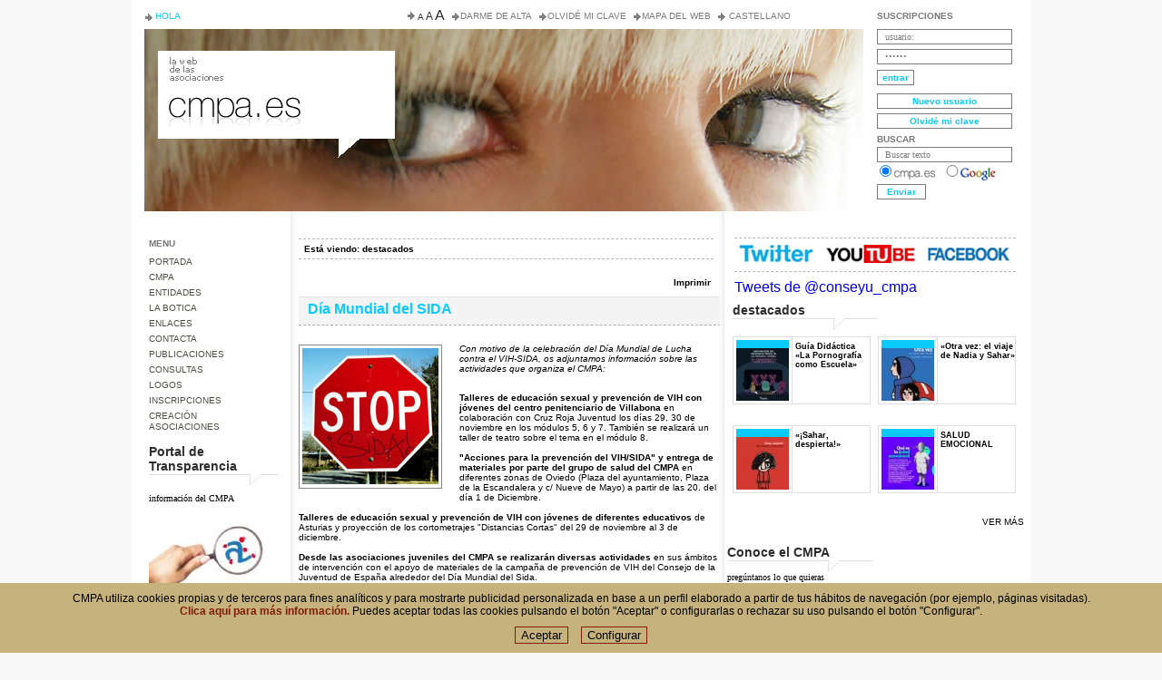

--- FILE ---
content_type: text/html
request_url: http://www.cmpa.es/v_juventud/informacion/informacionver.asp?cod=1642&te=42&idage=2704&vap=0
body_size: 30426
content:

<!DOCTYPE html PUBLIC "-//W3C//DTD HTML 4.01 Transitional//EN" "http://www.w3.org/TR/html4/loose.dtd">
<html lang="es">
<head>

<title>Día Mundial del SIDA</title>
<meta name="title" content="Día Mundial del SIDA">
<meta name="description" content="Día Mundial del SIDA">
<meta name="KeyWords" content="cmpa, cjpa, consejo de la juventud, consejos de la juventud, conseyu de la moceda, conseyu de la mocedad, asociacionismo juvenil asturias">
<meta name="Identifier-URL" content="">
<meta name="DC.Identifier" content="">
<meta name="Classification" content="gratis-free">
<meta name="language" content="sp">
<meta name="robots" content="all">
<meta http-equiv="pragma" content="no-cache">
<meta name="revisit-after" content="7 days">
<meta http-equiv="Content-Type" content="text/html; charset=iso-8859-1">
<meta name="copyright" content="">
<meta name="author" CONTENT="Diseño y Desarrollo: Sentido Común Internet - sentidocomun.es">
<link rel="shortcut icon" href="/favicon.ico" >
<script type="text/javascript" src="/v_juventud/javascript/lib/prototype.js"></script>
<script type="text/javascript" src="/v_juventud/javascript/src/scriptaculous.js"></script>
<script type="text/javascript" src="/v_juventud/javascript/src/carousel.js"></script>
<script type="text/javascript" src="/v_juventud/flash/verflash.js"></script>
<script type="text/javascript" src="http://ajax.googleapis.com/ajax/libs/jquery/1.5/jquery.min.js"></script>
<script type="text/javascript" src="/v_juventud/javascript/cookie/1.5.js"></script>
<script type="text/javascript">jQuery.noConflict();</script>
<link rel="stylesheet" type="text/css" href="/v_juventud/estilos/estilos.css" media="screen,print">
<link rel="stylesheet" type="text/css" href="/v_juventud/estilos.asp" media="screen,print">
<link rel="stylesheet" type="text/css" href="/v_juventud/estilos/estilosprint.css" media="print">

<script type="text/javascript">
<!-- Hide
  
function cambiatamanio(imagen,tamanio)
{

  w=eval('document.images.'+imagen+'.width');
  h=eval('document.images.'+imagen+'.height');

  if (w>tamanio)
  {  
    eval('document.images.'+imagen+'.height=h*(tamanio/w)');
    eval('document.images.'+imagen+'.width=tamanio');
  }      

}  


//-->

</script>
</head>

<body>




<script type="text/javascript">
//**********************
// Validación de los datos del formulario ->
//**********************

function cabvalidacion (formulario)
{
  if ((formulario.textobusc.value =="")||(formulario.textobusc.value ==" ")
  		|| (formulario.textobusc.value=="buscar"))
  { 
    //alert("Introduzca texto a buscar, por favor.");
    alert("Introduzca texto a buscar, por favor.");
    formulario.textobusc.focus();
    return false; 
  }

  texto=formulario.textobusc.value
  longitud=texto.length
  
  if (longitud<3)
  { 
    //alert("El texto a buscar ha de tener un mínimo de 3 caracteres.");
    alert("El texto a buscar ha de tener un mínimo de 3 caracteres.");
    formulario.textobusc.focus();
    return false; 
  }  

  return true;
}  


function mostrarcab(txt) 
{
  window.status = txt;
}
  
function ocultarcab() 
{
  window.status ="";
}

	//------------------------------------------------------------

	function entrarelem (elemento,valor)
	/*Se ejecuta al situarnos en el elemento
	  Borramos el contenido de elemento si es el que nosotros ponemos*/
	{
		if (elemento.value == valor )
			elemento.value = '';
	}
	
	//------------------------------------------------------------
	
	function reemplazar(cadena,vieja,nueva)
	{
		var i,len,j=0;
		
		len=cadena.length;
		newcadena="";
		for (i=0;i<len;i++)
		{
			if (cadena.charAt(i) == vieja)
				newcadena += nueva;
			else
				newcadena+=cadena.charAt(i);
			j++;
		}
	
		return newcadena;
	}
	
	//------------------------------------------------------------
	
	function dejarelem (elemento, valor)
	/*Se ejecuta cuando salimos del elemento
	  Si el elemento queda vacio, volvemos a colocar el texto inicial*/
	{
		cadena=elemento.value;
		if (reemplazar(elemento.value,' ','') == '')
			elemento.value = valor;
	}
</script>

<div id="centrado">
  <div id="content_centrado"><div id="content_centrado2">
		<div id="cabecera">
			<p id="saludo">Hola </p>
			<ul id="menu_sup">
				<li id="cambiotxt"><a id="menos" href="/v_juventud/apartados/cambiocss.asp?tam=0" title="disminuir el tamaño del texto">A</a>&nbsp;<a id="normal" href="/v_juventud/apartados/cambiocss.asp?tam=1" title="ver el texto en tamaño medio">A</a>&nbsp;<a id="mas" href="/v_juventud/apartados/cambiocss.asp?tam=2" title="aumentar el tamaño del texto">A</a></li>
                        
				<li><a href="/v_juventud/usuarios/usuarionuevo.asp" title="Solicitar acceso al zona privada.">Darme de alta</a></li>

				<li><a href="/v_juventud/usuarios/usuariopwd.asp" title="Solicitar la clave de acceso a la web">Olvidé mi clave</a></li>

				<li><a href="/v_juventud/apartados/mapaweb.asp" title="Ir a&nbsp;MAPA WEB">Mapa del web</a></li>

				<li>
			
			<ul id="idiomas">
                
			<li class="primero"><a class="activo" href="/v_juventud/apartados/apartado.asp?te=5087" title="Ir a&nbsp;CASTELLANO">&nbsp;Castellano</a></li>

			</ul>

				</li>
			</ul>
			<div class="suscripciones">
  			<h2 class="titpeq">Suscripciones</h2>
<div id="blq_login">

		<form id="cabform1" name="cabform1" action="/v_juventud/usuarios/identificacion.asp" method="post">
			<fieldset class="fsetoculto"><legend class="lgdoculto">Acceso al área privada de la web</legend>
        <p class="fila_login"><label for="logincab" class="oculto">usuario:</label><input class="ctxt" tabindex="1" id="logincab" type="text" name="login" size="12" maxlength="100" title="Escribe tu&nbsp;usuario:" value="usuario:" onfocus="entrarelem(this,'usuario:')" onblur="dejarelem(this,'usuario:')"></p>
        <p class="fila_login"><label for="pwdcab" class="oculto">clave:</label><input class="ctxt" tabindex="2" id="pwdcab" type="password" name="password" size="12" maxlength="30" title="Escribe tu&nbsp;clave:" value="clave:" onfocus="entrarelem(this,'clave:')" onblur="dejarelem(this,'clave:')" onkeydown="if (event.keyCode==13) cabform1.submit();"></p>
        <p class="fila_login"><input class="boton" tabindex="3" id="btentrar" type="submit" name="entrar" value="entrar" title="Para entrar en la zona privada"></p>
			</fieldset>
		</form>
                        
				<p class="fila_login2"><a class="aboton" href="/v_juventud/usuarios/usuarionuevo.asp" title="Solicitar acceso al zona privada."><!--Nuevo usuario-->Nuevo usuario</a></p>
                        
        <p class="fila_login2"><a class="aboton" href="/v_juventud/usuarios/usuariopwd.asp" title="trecorclv">Olvidé mi clave</a></p>

</div><div id="busqueda">
	<h2 class="titpeq">buscar</h2>
  <form id="cabform2" name="cabform2" action="/v_juventud/busqueda/index.asp" onsubmit="return cabvalidacion(this)" method="post">
  	<fieldset class="fsetoculto"><legend class="lgdoculto">Busca en los contenidos de la web</legend>
      <p><label for="txtbuscar" class="oculto"><!--Buscar:-->buscar</label><input class="ctxt" id="txtbuscar" tabindex="4" type="text" title="Buscar texto" name="textobusc" size="12" maxlength="30" value="Buscar texto" onfocus="entrarelem(this,'Buscar texto')" onblur="dejarelem(this,'Buscar texto')"></p>
			<div>
			  <div id="dcmpa"><input id="bcmpa" type="radio" name="buscaren" value="cmpa" checked="checked"><label for="bcmpa"><img src="/v_juventud/imgs/icon_cmpa.gif" alt="cmpa" title="buscar en cmpa" width="45" height="15"></label></div>
			  <div id="dgoogle"><input id="bgoogle" type="radio" name="buscaren" value="google"><label for="bgoogle"><img src="/v_juventud/imgs/icon_google.gif" alt="google" title="buscar en google (en nueva ventana)" width="41" height="15"></label></div>
			</div>
      <p><input tabindex="5" class="boton" type="submit" name="enviar" value="Enviar" title="Comenzar la búsqueda"></p>
      <p class="oculto"><input type="hidden" name="chkcur" value="1"></p>

      <p class="oculto"><input type="hidden" name="chkbib" value="1"></p>
      <p class="oculto"><input type="hidden" name="chkglo" value="1"></p>

      <p class="oculto"><input type="hidden" name="chknov" value="1"></p>
      <p class="oculto"><input type="hidden" name="chknot" value="1"></p>
      <p class="oculto"><input type="hidden" name="chkinf" value="1"></p>

		</fieldset>
  </form>
</div>
  		</div>
			<div id="subcabecera">
				<h1 id="logotipo"><a href="/v_juventud/apartados/apartado.asp" title="La web de las asociaciones cmpa.es">Consejo de la Juventud del Principado de Asturias. Conseyu de la mocedá del Principáu d' Asturies<span>&nbsp;</span></a></h1>
        <div id="foto_cabecera">

		<img src="/v_juventud/imgs/fotoapartado.jpg" alt="conseyu de la mocedá">

        </div>
			</div>
		</div>
	  <div id="medio">
  	  <div id="col_izda">
  	    <div id="blq_menu">
  				<h2 class="titpeq">Menu</h2>
    	  	
			<ul id="menu">
 
        <li>
        	<a  href="/v_juventud/apartados/apartado.asp?te=5227" title="Ir a&nbsp;PORTADA" >PORTADA</a>

        </li>
 
        <li>
        	<a  href="/v_juventud/apartados/apartado.asp?te=5196" title="Ir a&nbsp;CMPA" >CMPA</a>

        </li>
 
        <li>
        	<a  href="/v_juventud/apartados/apartado.asp?te=5150" title="Ir a&nbsp;ENTIDADES" >ENTIDADES</a>

        </li>
 
        <li>
        	<a  href="/v_juventud/apartados/apartado.asp?te=5697" title="Ir a&nbsp;LA BOTICA" >LA BOTICA</a>

        </li>
 
        <li>
        	<a  href="/v_juventud/apartados/apartado.asp?te=5153" title="Ir a&nbsp;ENLACES" >ENLACES</a>

        </li>
 
        <li>
        	<a  href="/v_juventud/apartados/apartado.asp?te=5154" title="Ir a&nbsp;CONTACTA" >CONTACTA</a>

        </li>
 
        <li>
        	<a  href="/v_juventud/apartados/apartado.asp?te=5155" title="Ir a&nbsp;PUBLICACIONES" >PUBLICACIONES</a>

        </li>
 
        <li>
        	<a  href="/v_juventud/apartados/apartado.asp?te=5156" title="Ir a&nbsp;CONSULTAS" >CONSULTAS</a>

        </li>
 
        <li>
        	<a  href="/v_juventud/apartados/apartado.asp?te=5157" title="Ir a&nbsp;LOGOS" >LOGOS</a>

        </li>
 
        <li>
        	<a  href="/v_juventud/apartados/apartado.asp?te=5329" title="Ir a&nbsp;INSCRIPCIONES" >INSCRIPCIONES</a>

        </li>
 
        <li>
        	<a  href="/v_juventud/apartados/apartado.asp?te=5699" title="Ir a&nbsp;CREACIÓN ASOCIACIONES" >CREACIÓN ASOCIACIONES</a>

        </li>

		</ul>
                
							<div class="cizda">

								<h2 class="tit_columnas">Portal de Transparencia</h2>

								<div class="blq_cizda">

	          <div class="tit_cizda">información del CMPA</div>            	

									<div class="img_cizda">
  
         <img src="/v_juventud/inc/imagen.asp?f=Recurso_12241.png&amp;w=150&amp;c=2" alt="Recurso_12241.png">

									</div>

								</div>

								<div class="blq_cizda">

	          <div class="tit_cizda"><a href="/v_juventud/informacion/informacionver.asp?cod=33948&amp;te=5228&amp;idage=40114&amp;vap=0" title="Para leer más información" >Asambleas CMPA</a></div>            	

								</div>

								<div class="blq_cizda">

	          <div class="tit_cizda"><a href="/v_juventud/informacion/informacionver.asp?cod=33694&amp;te=5228&amp;idage=39752&amp;vap=0" title="Para leer más información" >¿Quiénes somos?</a></div>            	

								</div>

								<div class="blq_cizda">

	          <div class="tit_cizda"><a href="/v_juventud/informacion/informacionver.asp?cod=33695&amp;te=5228&amp;idage=39753&amp;vap=0" title="Para leer más información" >Información económica</a></div>            	

								</div>

								<div class="blq_cizda">

	          <div class="tit_cizda"><a href="/v_juventud/informacion/informacionver.asp?cod=33696&amp;te=5228&amp;idage=39754&amp;vap=0" title="Para leer más información" >Perfil del contratante</a></div>            	

								</div>

								<div class="blq_cizda">

	          <div class="tit_cizda"><a href="/v_juventud/informacion/informacionver.asp?cod=33697&amp;te=5228&amp;idage=39755&amp;vap=0" title="Para leer más información" >Informes de Gestión</a></div>            	

								</div>

								<h2 class="tit_columnas">Juventud Cooperante</h2>

								<div class="blq_cizda">

	          <div class="tit_cizda"><a href="/v_juventud/informacion/informacionver.asp?cod=34078&amp;te=6102&amp;idage=40316&amp;vap=0" title="Para leer más información" >Juventud Cooperante</a></div>            	

									<div class="img_cizda">

										<a href="/v_juventud/informacion/informacionver.asp?cod=34078&amp;te=6102&amp;idage=40316&amp;vap=0" >
  
         <img src="/v_juventud/inc/imagen.asp?f=imagen_(4)2411.jpg&amp;w=150&amp;c=2" alt="imagen_(4)2411.jpg">

										</a>

									</div>

								</div>

								<h2 class="tit_columnas">Sexualidades</h2>

								<div class="blq_cizda">

	          <div class="tit_cizda"><a href="/v_juventud/informacion/informacionver.asp?cod=34080&amp;te=6103&amp;idage=40318&amp;vap=0" title="Para leer más información" >Sexualidades</a></div>            	

									<div class="img_cizda">

										<a href="/v_juventud/informacion/informacionver.asp?cod=34080&amp;te=6103&amp;idage=40318&amp;vap=0" >
  
         <img src="/v_juventud/inc/imagen.asp?f=Sexualidades18536.jpg&amp;w=150&amp;c=2" alt="Sexualidades18536.jpg">

										</a>

									</div>

								</div>

							</div>

    	  </div>
			</div>
			<div id="col_dcha">
   			<div id="contenido1"><div id="contenido2"><div id="contenido">

        <div id="ruta_apartado"><strong>Está viendo:&nbsp;</strong><ul><li><a href="/v_juventud/apartados/apartado.asp?te=42" title="Ir a&nbsp;destacados">destacados</a></li></ul></div>        

  <h2 id="tit_apartado"><a href="/v_juventud/apartados/apartado.asp?te=42" title="Visitar"><strong>destacados</strong></a></h2>

	<script type="text/javascript">
		function imprimir() 
	{ 
	  //print(document);   
	  winopt ="menubar=no,scrollbars=yes,resizable=yes,";
	  winopt +="marginwidth=0, marginheight=0, leftmargin=0, topmargin=0,";
	  winopt +="width=650,height=450,";
	  winopt +="left=100,top=100,screenLeft=100,screenTop=100";
	    
	    
	  ventana=window.open("/v_juventud/inc/imprimir.asp?cod=1642&idage=2704&te=42&vap=0&t=1&tep=0","Imprimir",winopt);        
	  ventana.creator=self;
	} 
	</script>
	<div id="imprimir"><a href="/v_juventud/inc/imprimir.asp?cod=1642&amp;idage=2704&amp;te=42&amp;vap=0&amp;t=1&amp;tep=0" onclick="imprimir();return false;" onkeypress="imprimir();return false;" target="_blank" title="Imprimir la información de la página&nbsp;(en nueva ventana)">Imprimir</a></div>
  <div class="informacion">
  
<h3 class="info_tit_ext">Día Mundial del SIDA</h3>


<div class="info_bloque">

	<div class="info_bloque_fot_texto">

	<div class="info_bloque_fot_izda">
  
         <img src="/v_juventud/inc/imagen.asp?f=3SIDA_6237.jpg&amp;w=220&amp;c=2" alt="¡¡STOP SIDA!!">

	</div>

	<div class="info_bloque_texto">
		 <p><i>Con motivo de la celebración del&nbsp;Día Mundial de Lucha contra el VIH-SIDA, os adjuntamos información sobre las actividades que organiza el CMPA:</i></p><br><p><b>Talleres de educación sexual y prevención de VIH con jóvenes del centro penitenciario de Villabona</b> en colaboración con Cruz Roja Juventud los días 29, 30 de noviembre en los módulos 5, 6 y 7. También se realizará un taller de teatro sobre el tema en el módulo 8. <br><br><b>"Acciones para la prevención del VIH/SIDA" y entrega de materiales por parte del grupo de salud del CMPA</b> en diferentes zonas de Oviedo (Plaza del ayuntamiento, Plaza de la Escandalera y c/ Nueve de Mayo) a partir de las 20. del día 1 de Diciembre. <br><br><b>Talleres de educación sexual y prevención de VIH con jóvenes de diferentes educativos</b> de Asturias y proyección de los cortometrajes "Distancias Cortas" del 29 de noviembre al 3 de diciembre. <br><br><b>Desde las asociaciones juveniles del CMPA se realizarán diversas actividades</b> en sus ámbitos de intervención con el apoyo de materiales de la campaña de prevención de VIH del Consejo de la Juventud de España alrededor del Día Mundial del Sida. <br></p>
	</div>

	</div>

	<div class="info_bloque_enlace">
		<a href="/v_juventud/inc/clicklink.asp?t=2&amp;cod=3571" title="Visitar el enlace&nbsp;(en nueva ventana)" target="_blank">descarga la programación de actividades de toda Asturias</a>
	</div>

</div>

    <div class="info_sep_salto_linea"><span>&nbsp;</span></div>  
    <p class="info_volver">
      <a href="/v_juventud/apartados/apartado.asp?te=42" title="Regresar a la página anterior"><!--volver-->volver</a>
    </p>    

  </div>

        <ul id="herr_compartir">

        <li id="compartir" class="primero"><span>Compartir</span>
          <ul id="opciones_compartir">
            <li id="digg"><a href="http://digg.com/submit?phase=2&amp;url=http%3A%2F%2Fwww%2Ecmpa%2Ees%2Fv%5Fjuventud%2Finformacion%2Finformacionver%2Easp%3Fcod%3D1642%26te%3D42%26idage%3D2704%26vap%3D0" title="digg (en nueva ventana)" target="_blank"><img src="/imgs/ic_c_digg.gif" alt="digg (en nueva ventana)"></a></li>
            <li id="delicious"><a href="http://del.icio.us/post?v=4&amp;noui&amp;jump=close&amp;url=http%3A%2F%2Fwww%2Ecmpa%2Ees%2Fv%5Fjuventud%2Finformacion%2Finformacionver%2Easp%3Fcod%3D1642%26te%3D42%26idage%3D2704%26vap%3D0" title="del.icio.us (en nueva ventana)" target="_blank"><img src="/imgs/ic_c_delicious.gif" alt="del.icio.us (en nueva ventana)"></a></li>
            <li id="meneame"><a href="http://meneame.net/login.php?return=/submit.php?url=http%3A%2F%2Fwww%2Ecmpa%2Ees%2Fv%5Fjuventud%2Finformacion%2Finformacionver%2Easp%3Fcod%3D1642%26te%3D42%26idage%3D2704%26vap%3D0&amp;ei=UTF" title="meneame (en nueva ventana)" target="_blank"><img src="/imgs/ic_c_meneame.gif" alt="meneame (en nueva ventana)"></a></li>
            <li id="fresqui"><a href="http://tec.fresqui.com/post?url=http%3A%2F%2Fwww%2Ecmpa%2Ees%2Fv%5Fjuventud%2Finformacion%2Finformacionver%2Easp%3Fcod%3D1642%26te%3D42%26idage%3D2704%26vap%3D0" title="fresqui (en nueva ventana)" target="_blank"><img src="/imgs/ic_c_fresqui.gif" alt="fresqui (en nueva ventana)"></a></li>
            <li id="technorati"><a href="http://technorati.com/faves?add=http%3A%2F%2Fwww%2Ecmpa%2Ees%2Fv%5Fjuventud%2Finformacion%2Finformacionver%2Easp%3Fcod%3D1642%26te%3D42%26idage%3D2704%26vap%3D0" title="technorati (en nueva ventana)" target="_blank"><img src="/imgs/ic_c_technorati.gif" alt="technorati (en nueva ventana)"></a></li>
            <li id="facebook"><a href="http://www.facebook.com/sharer.php?u=http%3A%2F%2Fwww%2Ecmpa%2Ees%2Fv%5Fjuventud%2Finformacion%2Finformacionver%2Easp%3Fcod%3D1642%26te%3D42%26idage%3D2704%26vap%3D0" title="facebook (en nueva ventana)" target="_blank"><img src="/imgs/ic_c_facebook.gif" alt="facebook (en nueva ventana)"></a></li>            
            <li id="twitter"><a href="http://twitter.com/share" data-text="" data-count="none" data-lang="es" data-url="http%3A%2F%2Fwww%2Ecmpa%2Ees%2Fv%5Fjuventud%2Finformacion%2Finformacionver%2Easp%3Fcod%3D1642%26te%3D42%26idage%3D2704%26vap%3D0" title="twitter (en nueva ventana)" target="_blank"><img src="/imgs/ic_c_twitter.gif" alt="twitter (en nueva ventana)"></a><script type="text/javascript" src="http://platform.twitter.com/widgets.js"></script></li>
            <li id="linkedin"><a href="http://www.linkedin.com/shareArticle?mini=true&amp;url=http%3A%2F%2Fwww%2Ecmpa%2Ees%2Fv%5Fjuventud%2Finformacion%2Finformacionver%2Easp%3Fcod%3D1642%26te%3D42%26idage%3D2704%26vap%3D0&amp;title=D%EDa+Mundial+del+SIDA" title="linkedin (en nueva ventana)" target="_blank"><img src="/imgs/ic_c_linkedin.gif" alt="linkedin (en nueva ventana)"></a></li>
            <li id="googlebookmarks"><a href="http://www.google.com/bookmarks/mark?op=edit&amp;bkmk=http%3A%2F%2Fwww%2Ecmpa%2Ees%2Fv%5Fjuventud%2Finformacion%2Finformacionver%2Easp%3Fcod%3D1642%26te%3D42%26idage%3D2704%26vap%3D0" title="google bookmarks (en nueva ventana)" target="_blank"><img src="/imgs/ic_c_google.gif" alt="google bookmarks (en nueva ventana)"></a></li>
            <li id="myyahoo"><a href="http://myweb2.search.yahoo.com/myresults/bookmarklet?u=http%3A%2F%2Fwww%2Ecmpa%2Ees%2Fv%5Fjuventud%2Finformacion%2Finformacionver%2Easp%3Fcod%3D1642%26te%3D42%26idage%3D2704%26vap%3D0" title="my yahoo (en nueva ventana)" target="_blank"><img src="/imgs/ic_c_yahoo.gif" alt="my yahoo (en nueva ventana)"></a></li>
            <li id="myspace"><a href="http://www.myspace.com/Modules/PostTo/Pages/?u=http%3A%2F%2Fwww%2Ecmpa%2Ees%2Fv%5Fjuventud%2Finformacion%2Finformacionver%2Easp%3Fcod%3D1642%26te%3D42%26idage%3D2704%26vap%3D0" title="my space (en nueva ventana)" target="_blank"><img src="/imgs/ic_c_myspace.gif" alt="my space (en nueva ventana)"></a></li>
          </ul>
        </li>

      </ul>

    		</div></div></div>
    		<div id="col_destacados">
    		 <script type="text/javascript">
  function cambiared(iddestacados,idtema,enportada)
  {
    capa_portada="";
    if (enportada==1){
      capa_portada="_portada";
    }

    // enportada=1 '*** son las redes sociales de la portada (cualquier otro valor, son las redes sociales de interior)
    new Ajax.Updater("redes"+capa_portada,"/v_juventud/aamd/cambiaredAjax.asp?idtema="+idtema+"&iddestacados="+iddestacados+"&enportada="+enportada, {
                      evalScripts: true
                                });
  }
</script>

<script type="text/javascript">
  function conten_like_box(nombrered)
  {
    //alert("llego"+nombrered);
    
    //Actualizamos el submenu del like_box
    new Ajax.Updater("like_box_cmpa", "/v_juventud/aamd/submenu_like_box_ajax.asp", {
                      parameters: {nombre:nombrered},
                                   evalScripts: true
                      });

    //Cargamos el contenido de la red social correspondiente
    new Ajax.Updater("contenido_like_box", "/v_juventud/aamd/contenido_like_box_ajax.asp", {
                      parameters: {nombre:nombrered},
                                   evalScripts: true
                      });
  }
</script>
<div id="like_box">
  <ul id="like_box_cmpa">
    <li class="primero"><a class="activo" onclick="conten_like_box('twitter');return false;" href="http://twitter.com/#!/conseyu_cmpa" title="Twitter"><span><img src="/v_juventud/imgs/tit_twitter.jpg" alt="Twitter" title="Twitter" width="83" height="19"></span></a></li>
    <li class="segundo"><a href="http://www.youtube.com/user/conseyuasturies" title="Youtube"><span><img src="/v_juventud/imgs/tit_youtube.jpg" alt="Youtube" title="Youtube" width="98" height="20"></span></a></li>
    <li class="tercero"><a onclick="conten_like_box('facebook');return false;"href="https://www.facebook.com/cmpa.es" title="Facebook"><span><img src="/v_juventud/imgs/tit_facebook.jpg" alt="Facebook" title="Facebook" width="90" height="15"></span></a></li>
  </ul>
 
  <div id="contenido_like_box">
  
		<a class="twitter-timeline" href="https://twitter.com/conseyu_cmpa" width="300px" height="265px" data-widget-id="345519408287981569">Tweets de @conseyu_cmpa</a>
		<script>!function(d,s,id){var js,fjs=d.getElementsByTagName(s)[0],p=/^http:/.test(d.location)?'http':'https';if(!d.getElementById(id)){js=d.createElement(s);js.id=id;js.src=p+"://platform.twitter.com/widgets.js";fjs.parentNode.insertBefore(js,fjs);js.parentNode.removeChild(js)}}(document,"script","twitter-wjs");</script>

  </div>     
  
</div> 
<!--
					<div id="boletin">
						<h2>Bolet&iacute;n.CMPA</h2>
						<p><a href="" title="Ver el ultimo boletín">Último boletín<img src="/v_juventud/imgs/icon_boletin.jpg" alt="boletín" title="boletín del cmpa"></a></p>
					</div>
-->
                    
	<div class="destacados">
		<h2 class="tit_columnas">destacados</h2>

              <div class="fila">

		<div class="blq_destacados">

					<div class="img_cdcha"><a href="/v_juventud/informacion/informacionver.asp?cod=34127&amp;te=42&amp;idage=40389&amp;vap=0" title="Para leer más información" >
  
         <img src="/v_juventud/inc/imagen.asp?f=Captura_de_pantalla_2024-01-22_a_l7587.png&amp;w=58&amp;h=58&amp;c=2" alt="Guía Didáctica «La Pornografía como Escuela»">

					</a></div>

				<h3><a href="/v_juventud/informacion/informacionver.asp?cod=34127&amp;te=42&amp;idage=40389&amp;vap=0" title="Para leer más información" ><strong>Guía Didáctica «La Pornografía como Escuela»</strong></a></h3>

		</div> 
		<div class="blq_destacados">

					<div class="img_cdcha"><a href="/v_juventud/informacion/informacionver.asp?cod=34125&amp;te=42&amp;idage=40387&amp;vap=0" title="Para leer más información" >
  
         <img src="/v_juventud/inc/imagen.asp?f=Captura_de_pantalla_2023-12-18_a_l5842.png&amp;w=58&amp;h=58&amp;c=2" alt="«Otra vez: el viaje de Nadia y Sahar»">

					</a></div>

				<h3><a href="/v_juventud/informacion/informacionver.asp?cod=34125&amp;te=42&amp;idage=40387&amp;vap=0" title="Para leer más información" ><strong>«Otra vez: el viaje de Nadia y Sahar»</strong></a></h3>

		</div> 
              </div>           

              <div class="fila">

		<div class="blq_destacados">

					<div class="img_cdcha"><a href="/v_juventud/informacion/informacionver.asp?cod=34124&amp;te=42&amp;idage=40386&amp;vap=0" title="Para leer más información" >
  
         <img src="/v_juventud/inc/imagen.asp?f=Captura_de_pantalla_2023-12-18_a_l758.png&amp;w=58&amp;h=58&amp;c=2" alt="«¡Sahar, despierta!»">

					</a></div>

				<h3><a href="/v_juventud/informacion/informacionver.asp?cod=34124&amp;te=42&amp;idage=40386&amp;vap=0" title="Para leer más información" ><strong>«¡Sahar, despierta!»</strong></a></h3>

		</div> 
		<div class="blq_destacados">

					<div class="img_cdcha"><a href="/v_juventud/informacion/informacionver.asp?cod=33875&amp;te=42&amp;idage=40003&amp;vap=0" title="Para leer más información" >
  
         <img src="/v_juventud/inc/imagen.asp?f=Salud-Emocional-19223.jpg&amp;w=58&amp;h=58&amp;c=571" alt="SALUD EMOCIONAL">

					</a></div>

				<h3><a href="/v_juventud/informacion/informacionver.asp?cod=33875&amp;te=42&amp;idage=40003&amp;vap=0" title="Para leer más información" ><strong>SALUD EMOCIONAL</strong></a></h3>

		</div> 
      </div>

      <p class="ver_todas">
        <a href="/v_juventud/apartados/apartado.asp?te=42" title="Ver todas las noticias"><!--ver más-->Ver más</a>
      </p>

	</div>
                    
	<div class="destacado">
		<h2 class="tit_columnas">Conoce el CMPA</h2>

              <div class="fila">


				<div class="tit_cdcha"><a href="/v_juventud/informacion/informacionver.asp?cod=13253&amp;te=5229&amp;idage=17052&amp;vap=0" title="Para leer más información" >pregúntanos lo que quieras</a></div>

					<div class="img_cdcha"><a href="/v_juventud/informacion/informacionver.asp?cod=13253&amp;te=5229&amp;idage=17052&amp;vap=0" title="Para leer más información" >
  
         <img src="/v_juventud/inc/imagen.asp?f=pregunta13.jpg&amp;w=350&amp;c=2" alt="interrogación">

					</a></div>

              </div>           

              <div class="fila">


				<div class="tit_cdcha"><a href="/v_juventud/informacion/informacionver.asp?cod=33392&amp;te=5229&amp;idage=40236&amp;vap=0" title="Para leer más información" >Folleto Actividades y Servicios del CMPA</a></div>

					<div class="img_cdcha"><a href="/v_juventud/informacion/informacionver.asp?cod=33392&amp;te=5229&amp;idage=40236&amp;vap=0" title="Para leer más información" >
  
         <img src="/v_juventud/inc/imagen.asp?f=Captura_de_pantalla_2016-11-02_a_l2967.png&amp;w=350&amp;c=-1" alt="Folleto Actividades y Servicios CMPA">

					</a></div>

      </div>

	</div>

  	    </div>
  	  </div>
   	</div>
  	<div id="foot">
  	  <div id="content_foot">
				<div id="fizda">
					<p>CONSEYU DE LA MOCEDÁ DEL PRINCIPÁU D&#39;ASTURIES</p>
					<p>Fuertes Acevedo, 10 - Bajo (patio interior) - 33006 - Oviedo</p>
					<p>985 25 00 65 / 985 25 06 68 | FAX: 985 27 39 49 |</p>
					<p><span class="antispam"><a href="mailto:webmaster_arroba_cmpa.es">webmaster_arroba_cmpa.es</a></span>
				</div>
				<div id="fmiddle">

							<p><a href="/v_juventud/apartados/apartado.asp?te=6080" title="Ver&nbsp;LEY DE PROTECCIÓN DE DATOS" >PROTECCION DE DATOS</a></p>

							<p><a href="/v_juventud/apartados/apartado.asp?te=6086" title="Ver&nbsp;POLÍTICA DE COOKIES" >POLÍTICA DE COOKIES</a></p>
							<p><a href="#" onclick="configCookies(); return false;">CONFIGURAR COOKIES</a></p><br>

  				<p>COPYRIGHT 2006 CMPA.ES TODOS LOS DERECHOS RESERVADOS.</p>
  			</div>
  			<div id="fdcha">
 				  <a href="http://validator.w3.org/check?uri=http%3A%2F%2Fwww.cmpa.es%2F&amp;charset=%28detect+automatically%29&amp;doctype=Inline" title="W3C (en nueva ventana)" target="_blank"><img src="/v_juventud/imgs/icon_w3c.gif" alt="w3c"></a>

			    <a href="/v_juventud/apartados/apartado.asp?te=5219&amp;t=5219::42" target="_blank" title="Ver&nbsp;(en nueva ventana)"><acronym title="Rich Site Summary"><img src="/v_juventud/imgs/icon_rss.gif" alt="Rich Site Summary"></acronym></a>
			  
  			 </div>
  		</div>
  	</div>
	</div></div>
</div>
		
	<script type="text/javascript">
		function getMsgEmerg()
		{
		  new Ajax.Request('/v_juventud/mensajesemergentes/mensajesemergentes.asp', {
		    onSuccess: function() { window.setTimeout( getMsgEmerg, 60000 ); }
		  } );
		}
		getMsgEmerg();
	</script>

<script type="text/javascript" src="/v_juventud/javascript/antispam.js"></script>
<!--[if IE]><script type="text/javascript" src="../javascript/jsover.js"></script><![endif]-->

<!-- OJO! Poner justo antes de </body>-->
<script type="text/javascript">
	cookiesDirective('bottom',5,'privacy.html','Google Analytics, Google Adsense');
</script>
</body>
</html>

<!--<script language="javascript">
  top.creator.location.href="/v_juventud/apartados/apartado.asp?te=42&cad=";
</script>-->
